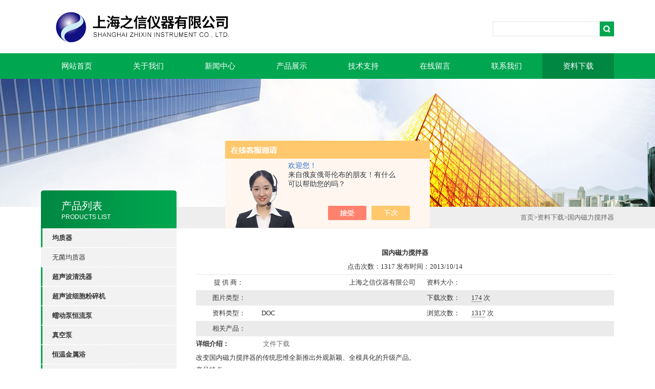

--- FILE ---
content_type: text/html; charset=utf-8
request_url: http://www.zhisun.net/zhisuncom-Down-114186/
body_size: 6874
content:
<!DOCTYPE html PUBLIC "-//W3C//DTD XHTML 1.0 Transitional//EN" "http://www.w3.org/TR/xhtml1/DTD/xhtml1-transitional.dtd">
<html xmlns="http://www.w3.org/1999/xhtml">
<head>
<meta http-equiv="X-UA-Compatible" content="IE=9; IE=8; IE=7; IE=EDGE" />
<meta http-equiv="Content-Type" content="text/html; charset=utf-8" />
<title>国内磁力搅拌器-上海之信仪器有限公司</title>
<link type="text/css" rel="stylesheet" href="/Skins/686/css/css.css" />
<link type="text/css" rel="stylesheet" href="/Skins/686/css/inpage.css" />
<script type="text/javascript" src="/Skins/686/js/jquery.pack.js"></script>
<script>
$(document).ready(function(e) {
   $(".new_nav li").eq(num-1).addClass("cur")
});
</script>
<script>var num=8</script>
<script language="javaScript" src="/js/JSChat.js"></script><script language="javaScript">function ChatBoxClickGXH() { DoChatBoxClickGXH('https://chat.chem17.com',403) }</script><script>!window.jQuery && document.write('<script src="https://public.mtnets.com/Plugins/jQuery/2.2.4/jquery-2.2.4.min.js" integrity="sha384-rY/jv8mMhqDabXSo+UCggqKtdmBfd3qC2/KvyTDNQ6PcUJXaxK1tMepoQda4g5vB" crossorigin="anonymous">'+'</scr'+'ipt>');</script><script type="text/javascript" src="https://chat.chem17.com/chat/KFCenterBox/686"></script><script type="text/javascript" src="https://chat.chem17.com/chat/KFLeftBox/686"></script><script>
(function(){
var bp = document.createElement('script');
var curProtocol = window.location.protocol.split(':')[0];
if (curProtocol === 'https') {
bp.src = 'https://zz.bdstatic.com/linksubmit/push.js';
}
else {
bp.src = 'http://push.zhanzhang.baidu.com/push.js';
}
var s = document.getElementsByTagName("script")[0];
s.parentNode.insertBefore(bp, s);
})();
</script>
</head>
<body class="inbody">
<!--header start-->
<div class="header clearfix">
  <div class="logo fl"><a href="/"><img src="/Skins/686/images/new_logo.gif" border="none"/></a></div>  
  <div class="right_tl fr">
    <ul class="new_tel">
      <li class="new_inp">
        <form name="form1" method="post" action="/products.html" onSubmit="return checkform(form1)">
          <input name="keyword" value=""  type="text"  class="inp_1"/>
          <input name="" type="submit" class="inp_2" value=""/>
        </form>
      </li>
    </ul>
  </div>
</div>
<div class="new_nav">
  <ul>
    <li><a href="/">网站首页</a></li>
    <li><a href="/aboutus.html" >关于我们</a></li>
    <li><a href="/news.html">新闻中心</a></li>
    <li><a href="/products.html">产品展示</a></li>
    <li><a href="/article.html">技术支持</a></li>
    <li><a href="/order.html" >在线留言</a></li>
    <li><a href="/contact.html" >联系我们</a></li>
    <li><a href="/down.html">资料下载</a></li>
  </ul>
</div>
<script src="https://www.chem17.com/mystat.aspx?u=zhisuncom"></script>
<!--header end-->
<div class="new_ny_banner"></div>
<!--body start-->
<div class="inpage_con">
  <div class="inpgae_left"><p class="inpage_indexnoticetit">产品列表<span>PRODUCTS LIST</span></p>
<div class="inpage_notice">
  <ul>
    
    <li><a href="/zhisuncom-ParentList-30548/" title="均质器" target="_blank" onmouseover="showsubmenu('均质器')"><strong>均质器</strong></a></li>
    <div id="submenu_均质器" style="display:none">
      
      <li class="new_left_two"><a href="/zhisuncom-SonList-1472810/" target="_blank" title="无菌均质器">无菌均质器</a></li>
      
    </div>
    
    <li><a href="/zhisuncom-ParentList-2045/" title="超声波清洗器" target="_blank" onmouseover="showsubmenu('超声波清洗器')"><strong>超声波清洗器</strong></a></li>
    <div id="submenu_超声波清洗器" style="display:none">
      
      <li class="new_left_two"><a href="/zhisuncom-SonList-562575/" target="_blank" title="DL-A系列">DL-A系列</a></li>
      
      <li class="new_left_two"><a href="/zhisuncom-SonList-562574/" target="_blank" title="DL-B系列">DL-B系列</a></li>
      
      <li class="new_left_two"><a href="/zhisuncom-SonList-562573/" target="_blank" title="DL-D系列">DL-D系列</a></li>
      
      <li class="new_left_two"><a href="/zhisuncom-SonList-562545/" target="_blank" title="DL-E系列">DL-E系列</a></li>
      
      <li class="new_left_two"><a href="/zhisuncom-SonList-587331/" target="_blank" title="DL-J系列">DL-J系列</a></li>
      
      <li class="new_left_two"><a href="/zhisuncom-SonList-2063404/" target="_blank" title="多频超声波清洗机">多频超声波清洗机</a></li>
      
    </div>
    
    <li><a href="/zhisuncom-ParentList-2046/" title="超声波细胞粉碎机" target="_blank" onmouseover="showsubmenu('超声波细胞粉碎机')"><strong>超声波细胞粉碎机</strong></a></li>
    <div id="submenu_超声波细胞粉碎机" style="display:none">
      
      <li class="new_left_two"><a href="/zhisuncom-SonList-2061886/" target="_blank" title="超声波分散仪">超声波分散仪</a></li>
      
      <li class="new_left_two"><a href="/zhisuncom-SonList-2061868/" target="_blank" title="超声波破碎仪">超声波破碎仪</a></li>
      
      <li class="new_left_two"><a href="/zhisuncom-SonList-1777739/" target="_blank" title="超声波粉碎机">超声波粉碎机</a></li>
      
      <li class="new_left_two"><a href="/zhisuncom-SonList-562577/" target="_blank" title="JYD系列">JYD系列</a></li>
      
      <li class="new_left_two"><a href="/zhisuncom-SonList-562576/" target="_blank" title="JYD-L系列">JYD-L系列</a></li>
      
    </div>
    
    <li><a href="/zhisuncom-ParentList-2044/" title="蠕动泵恒流泵" target="_blank" onmouseover="showsubmenu('蠕动泵恒流泵')"><strong>蠕动泵恒流泵</strong></a></li>
    <div id="submenu_蠕动泵恒流泵" style="display:none">
      
      <li class="new_left_two"><a href="/zhisuncom-SonList-2063458/" target="_blank" title="加药泵">加药泵</a></li>
      
      <li class="new_left_two"><a href="/zhisuncom-SonList-2063448/" target="_blank" title="镀膜泵">镀膜泵</a></li>
      
      <li class="new_left_two"><a href="/zhisuncom-SonList-2063389/" target="_blank" title="多通道蠕动泵">多通道蠕动泵</a></li>
      
      <li class="new_left_two"><a href="/zhisuncom-SonList-2062470/" target="_blank" title="上海恒流泵">上海恒流泵</a></li>
      
      <li class="new_left_two"><a href="/zhisuncom-SonList-2062427/" target="_blank" title="上海蠕动泵">上海蠕动泵</a></li>
      
      <li class="new_left_two"><a href="/zhisuncom-SonList-587384/" target="_blank" title="BT系列">BT系列</a></li>
      
      <li class="new_left_two"><a href="/zhisuncom-SonList-587382/" target="_blank" title="DDB系列">DDB系列</a></li>
      
      <li class="new_left_two"><a href="/zhisuncom-SonList-587381/" target="_blank" title="DDBT系列">DDBT系列</a></li>
      
    </div>
    
    <li><a href="/zhisuncom-ParentList-167340/" title="真空泵" target="_blank" onmouseover="showsubmenu('真空泵')"><strong>真空泵</strong></a></li>
    <div id="submenu_真空泵" style="display:none">
      
      <li class="new_left_two"><a href="/zhisuncom-SonList-1577856/" target="_blank" title="台式真空泵">台式真空泵</a></li>
      
      <li class="new_left_two"><a href="/zhisuncom-SonList-562547/" target="_blank" title="微型台式真空泵">微型台式真空泵</a></li>
      
      <li class="new_left_two"><a href="/zhisuncom-SonList-587390/" target="_blank" title="循环水真空泵">循环水真空泵</a></li>
      
      <li class="new_left_two"><a href="/zhisuncom-SonList-587389/" target="_blank" title="防爆式真空泵">防爆式真空泵</a></li>
      
      <li class="new_left_two"><a href="/zhisuncom-SonList-587388/" target="_blank" title="无油真空泵">无油真空泵</a></li>
      
      <li class="new_left_two"><a href="/zhisuncom-SonList-587387/" target="_blank" title="直联旋片式真空泵">直联旋片式真空泵</a></li>
      
    </div>
    
    <li><a href="/zhisuncom-ParentList-167170/" title="恒温金属浴" target="_blank" onmouseover="showsubmenu('恒温金属浴')"><strong>恒温金属浴</strong></a></li>
    <div id="submenu_恒温金属浴" style="display:none">
      
      <li class="new_left_two"><a href="/zhisuncom-SonList-2062541/" target="_blank" title="上海金属浴">上海金属浴</a></li>
      
      <li class="new_left_two"><a href="/zhisuncom-SonList-562578/" target="_blank" title="加热型">加热型</a></li>
      
      <li class="new_left_two"><a href="/zhisuncom-SonList-167171/" target="_blank" title="制冷型">制冷型</a></li>
      
      <li class="new_left_two"><a href="/zhisuncom-SonList-587391/" target="_blank" title="经济型">经济型</a></li>
      
    </div>
    
    <li><a href="/zhisuncom-ParentList-2048/" title="切片机" target="_blank" onmouseover="showsubmenu('切片机')"><strong>切片机</strong></a></li>
    <div id="submenu_切片机" style="display:none">
      
      <li class="new_left_two"><a href="/zhisuncom-SonList-2063432/" target="_blank" title="组织切片机">组织切片机</a></li>
      
      <li class="new_left_two"><a href="/zhisuncom-SonList-2063415/" target="_blank" title="病理切片机">病理切片机</a></li>
      
      <li class="new_left_two"><a href="/zhisuncom-SonList-171321/" target="_blank" title="石蜡两用切片机">石蜡两用切片机</a></li>
      
      <li class="new_left_two"><a href="/zhisuncom-SonList-171320/" target="_blank" title="轮转式切片机">轮转式切片机</a></li>
      
      <li class="new_left_two"><a href="/zhisuncom-SonList-171319/" target="_blank" title="振动切片机">振动切片机</a></li>
      
      <li class="new_left_two"><a href="/zhisuncom-SonList-587392/" target="_blank" title="电脑切片机">电脑切片机</a></li>
      
    </div>
    
    <li><a href="/zhisuncom-ParentList-587440/" title="培养箱" target="_blank" onmouseover="showsubmenu('培养箱')"><strong>培养箱</strong></a></li>
    <div id="submenu_培养箱" style="display:none">
      
      <li class="new_left_two"><a href="/zhisuncom-SonList-594023/" target="_blank" title="厌氧培养箱">厌氧培养箱</a></li>
      
      <li class="new_left_two"><a href="/zhisuncom-SonList-594019/" target="_blank" title="恒温培养箱">恒温培养箱</a></li>
      
      <li class="new_left_two"><a href="/zhisuncom-SonList-594017/" target="_blank" title="人工气候箱">人工气候箱</a></li>
      
      <li class="new_left_two"><a href="/zhisuncom-SonList-594012/" target="_blank" title="霉菌培养箱">霉菌培养箱</a></li>
      
      <li class="new_left_two"><a href="/zhisuncom-SonList-587444/" target="_blank" title="光照培养箱">光照培养箱</a></li>
      
      <li class="new_left_two"><a href="/zhisuncom-SonList-587443/" target="_blank" title="二氧化碳培养箱">二氧化碳培养箱</a></li>
      
      <li class="new_left_two"><a href="/zhisuncom-SonList-587441/" target="_blank" title="生化培养箱">生化培养箱</a></li>
      
    </div>
    
    <li><a href="/zhisuncom-ParentList-587435/" title="水浴水槽" target="_blank" onmouseover="showsubmenu('水浴水槽')"><strong>水浴水槽</strong></a></li>
    <div id="submenu_水浴水槽" style="display:none">
      
      <li class="new_left_two"><a href="/zhisuncom-SonList-587439/" target="_blank" title="电热恒温水（油）浴锅">电热恒温水（油）浴锅</a></li>
      
      <li class="new_left_two"><a href="/zhisuncom-SonList-587438/" target="_blank" title="电热恒温水槽">电热恒温水槽</a></li>
      
      <li class="new_left_two"><a href="/zhisuncom-SonList-587436/" target="_blank" title="制冷和加热循环槽">制冷和加热循环槽</a></li>
      
    </div>
    
    <li><a href="/zhisuncom-ParentList-2054/" title="干燥箱" target="_blank" onmouseover="showsubmenu('干燥箱')"><strong>干燥箱</strong></a></li>
    <div id="submenu_干燥箱" style="display:none">
      
      <li class="new_left_two"><a href="/zhisuncom-SonList-596483/" target="_blank" title="电热恒温干燥箱">电热恒温干燥箱</a></li>
      
      <li class="new_left_two"><a href="/zhisuncom-SonList-594049/" target="_blank" title="立式鼓风干燥箱">立式鼓风干燥箱</a></li>
      
      <li class="new_left_two"><a href="/zhisuncom-SonList-594048/" target="_blank" title="台式鼓风干燥箱">台式鼓风干燥箱</a></li>
      
      <li class="new_left_two"><a href="/zhisuncom-SonList-594046/" target="_blank" title="真空干燥箱">真空干燥箱</a></li>
      
    </div>
    
    <li><a href="/zhisuncom-ParentList-2047/" title="精密数显酸度计，电导率仪" target="_blank" onmouseover="showsubmenu('精密数显酸度计，电导率仪')"><strong>精密数显酸度计，电导率仪</strong></a></li>
    <div id="submenu_精密数显酸度计，电导率仪" style="display:none">
      
      <li class="new_left_two"><a href="/zhisuncom-SonList-562550/" target="_blank" title="酸度计">酸度计</a></li>
      
      <li class="new_left_two"><a href="/zhisuncom-SonList-587409/" target="_blank" title="电导率仪">电导率仪</a></li>
      
    </div>
    
    <li><a href="/zhisuncom-ParentList-596750/" title="层析系统" target="_blank" onmouseover="showsubmenu('层析系统')"><strong>层析系统</strong></a></li>
    <div id="submenu_层析系统" style="display:none">
      
      <li class="new_left_two"><a href="/zhisuncom-SonList-596753/" target="_blank" title="其他层析系统">其他层析系统</a></li>
      
      <li class="new_left_two"><a href="/zhisuncom-SonList-596752/" target="_blank" title="电脑自动部分收集器">电脑自动部分收集器</a></li>
      
    </div>
    
    <li><a href="/zhisuncom-ParentList-595883/" title="分光光度计" target="_blank" onmouseover="showsubmenu('分光光度计')"><strong>分光光度计</strong></a></li>
    <div id="submenu_分光光度计" style="display:none">
      
      <li class="new_left_two"><a href="/zhisuncom-SonList-595898/" target="_blank" title="荧光分光光度计">荧光分光光度计</a></li>
      
      <li class="new_left_two"><a href="/zhisuncom-SonList-595896/" target="_blank" title="火焰分光光度计">火焰分光光度计</a></li>
      
      <li class="new_left_two"><a href="/zhisuncom-SonList-595891/" target="_blank" title="原子吸收分光光度计">原子吸收分光光度计</a></li>
      
      <li class="new_left_two"><a href="/zhisuncom-SonList-595890/" target="_blank" title="双光速紫外可见光度计">双光速紫外可见光度计</a></li>
      
      <li class="new_left_two"><a href="/zhisuncom-SonList-595887/" target="_blank" title="紫外可见分光光度计">紫外可见分光光度计</a></li>
      
      <li class="new_left_two"><a href="/zhisuncom-SonList-595886/" target="_blank" title="可见分光光度计">可见分光光度计</a></li>
      
    </div>
    
    <li><a href="/zhisuncom-ParentList-168119/" title="电子天平" target="_blank" onmouseover="showsubmenu('电子天平')"><strong>电子天平</strong></a></li>
    <div id="submenu_电子天平" style="display:none">
      
      <li class="new_left_two"><a href="/zhisuncom-SonList-562561/" target="_blank" title="FA-N/JA-N系列">FA-N/JA-N系列</a></li>
      
      <li class="new_left_two"><a href="/zhisuncom-SonList-587395/" target="_blank" title="DY大称量系列">DY大称量系列</a></li>
      
      <li class="new_left_two"><a href="/zhisuncom-SonList-587394/" target="_blank" title="JY系列">JY系列</a></li>
      
      <li class="new_left_two"><a href="/zhisuncom-SonList-587393/" target="_blank" title="SL-N系列">SL-N系列</a></li>
      
    </div>
    
    <li><a href="/zhisuncom-ParentList-2053/" title="摇床、振荡器" target="_blank" onmouseover="showsubmenu('摇床、振荡器')"><strong>摇床、振荡器</strong></a></li>
    <div id="submenu_摇床、振荡器" style="display:none">
      
      <li class="new_left_two"><a href="/zhisuncom-SonList-562562/" target="_blank" title="振荡器">振荡器</a></li>
      
      <li class="new_left_two"><a href="/zhisuncom-SonList-587408/" target="_blank" title="摇床">摇床</a></li>
      
    </div>
    
    <li><a href="/zhisuncom-ParentList-167755/" title="搅拌器" target="_blank" onmouseover="showsubmenu('搅拌器')"><strong>搅拌器</strong></a></li>
    <div id="submenu_搅拌器" style="display:none">
      
      <li class="new_left_two"><a href="/zhisuncom-SonList-562555/" target="_blank" title="分散乳化机">分散乳化机</a></li>
      
      <li class="new_left_two"><a href="/zhisuncom-SonList-587402/" target="_blank" title="磁力搅拌器">磁力搅拌器</a></li>
      
      <li class="new_left_two"><a href="/zhisuncom-SonList-587401/" target="_blank" title="电动搅拌器">电动搅拌器</a></li>
      
    </div>
    
    <li><a href="/zhisuncom-ParentList-2052/" title="离心机" target="_blank" onmouseover="showsubmenu('离心机')"><strong>离心机</strong></a></li>
    <div id="submenu_离心机" style="display:none">
      
      <li class="new_left_two"><a href="/zhisuncom-SonList-562556/" target="_blank" title="高速离心机">高速离心机</a></li>
      
      <li class="new_left_two"><a href="/zhisuncom-SonList-587400/" target="_blank" title="手掌离心机">手掌离心机</a></li>
      
      <li class="new_left_two"><a href="/zhisuncom-SonList-587398/" target="_blank" title="低速离心机">低速离心机</a></li>
      
    </div>
    
    <li><a href="/zhisuncom-ParentList-168403/" title="试验箱" target="_blank" onmouseover="showsubmenu('试验箱')"><strong>试验箱</strong></a></li>
    <div id="submenu_试验箱" style="display:none">
      
      <li class="new_left_two"><a href="/zhisuncom-SonList-562558/" target="_blank" title="盐雾腐蚀试验箱">盐雾腐蚀试验箱</a></li>
      
    </div>
    
    <li><a href="/zhisuncom-ParentList-862388/" title="拍打式均质器" target="_blank" onmouseover="showsubmenu('拍打式均质器')"><strong>拍打式均质器</strong></a></li>
    <div id="submenu_拍打式均质器" style="display:none">
      
    </div>
    
    <li><a href="/zhisuncom-ParentList-646027/" title="真空反应器" target="_blank" onmouseover="showsubmenu('真空反应器')"><strong>真空反应器</strong></a></li>
    <div id="submenu_真空反应器" style="display:none">
      
    </div>
    
    <li><a href="/zhisuncom-ParentList-645949/" title="电热套系列" target="_blank" onmouseover="showsubmenu('电热套系列')"><strong>电热套系列</strong></a></li>
    <div id="submenu_电热套系列" style="display:none">
      
    </div>
    
    <li><a href="/zhisuncom-ParentList-645948/" title="粘度计" target="_blank" onmouseover="showsubmenu('粘度计')"><strong>粘度计</strong></a></li>
    <div id="submenu_粘度计" style="display:none">
      
    </div>
    
    <li><a href="/zhisuncom-ParentList-645947/" title="包埋机,脱水机,摊片机" target="_blank" onmouseover="showsubmenu('包埋机,脱水机,摊片机')"><strong>包埋机,脱水机,摊片机</strong></a></li>
    <div id="submenu_包埋机,脱水机,摊片机" style="display:none">
      
    </div>
    
    <li><a href="/zhisuncom-ParentList-645946/" title="空气压缩机" target="_blank" onmouseover="showsubmenu('空气压缩机')"><strong>空气压缩机</strong></a></li>
    <div id="submenu_空气压缩机" style="display:none">
      
    </div>
    
    <li><a href="/zhisuncom-ParentList-645945/" title="生物指示剂培养器" target="_blank" onmouseover="showsubmenu('生物指示剂培养器')"><strong>生物指示剂培养器</strong></a></li>
    <div id="submenu_生物指示剂培养器" style="display:none">
      
    </div>
    
    <li><a href="/zhisuncom-ParentList-596764/" title="过滤系统" target="_blank" onmouseover="showsubmenu('过滤系统')"><strong>过滤系统</strong></a></li>
    <div id="submenu_过滤系统" style="display:none">
      
    </div>
    
    <li><a href="/zhisuncom-ParentList-596761/" title="灭菌器" target="_blank" onmouseover="showsubmenu('灭菌器')"><strong>灭菌器</strong></a></li>
    <div id="submenu_灭菌器" style="display:none">
      
    </div>
    
    <li><a href="/zhisuncom-ParentList-596745/" title="旋转蒸发器" target="_blank" onmouseover="showsubmenu('旋转蒸发器')"><strong>旋转蒸发器</strong></a></li>
    <div id="submenu_旋转蒸发器" style="display:none">
      
    </div>
    
    <li><a href="/zhisuncom-ParentList-596741/" title="振荡混匀孵育系列" target="_blank" onmouseover="showsubmenu('振荡混匀孵育系列')"><strong>振荡混匀孵育系列</strong></a></li>
    <div id="submenu_振荡混匀孵育系列" style="display:none">
      
    </div>
    
    <li><a href="/zhisuncom-ParentList-596740/" title="马弗炉箱式电阻炉" target="_blank" onmouseover="showsubmenu('马弗炉箱式电阻炉')"><strong>马弗炉箱式电阻炉</strong></a></li>
    <div id="submenu_马弗炉箱式电阻炉" style="display:none">
      
    </div>
    
    <li><a href="/zhisuncom-ParentList-596736/" title="氮吹仪" target="_blank" onmouseover="showsubmenu('氮吹仪')"><strong>氮吹仪</strong></a></li>
    <div id="submenu_氮吹仪" style="display:none">
      
    </div>
    
    <li><a href="/zhisuncom-ParentList-596735/" title="蒸馏水器" target="_blank" onmouseover="showsubmenu('蒸馏水器')"><strong>蒸馏水器</strong></a></li>
    <div id="submenu_蒸馏水器" style="display:none">
      
    </div>
    
    <li><a href="/zhisuncom-ParentList-76795/" title="其他仪器" target="_blank" onmouseover="showsubmenu('其他仪器')"><strong>其他仪器</strong></a></li>
    <div id="submenu_其他仪器" style="display:none">
      
      <li class="new_left_two"><a href="/zhisuncom-SonList-2063318/" target="_blank" title="部分收集器 ">部分收集器 </a></li>
      
    </div>
    
    <li><a href="/zhisuncom-ParentList-2061553/" title="上海超声波清洗仪" target="_blank" onmouseover="showsubmenu('上海超声波清洗仪')"><strong>上海超声波清洗仪</strong></a></li>
    <div id="submenu_上海超声波清洗仪" style="display:none">
      
    </div>
    
  </ul>
</div></div>
  <div class="inpage_right">
    <div class="mbx2"><a href="/" class="SeoItem" SeoLength="30">首页</a>&gt;<a href="/down.html" class="SeoItem" SeoLength="30">资料下载</a>&gt;国内磁力搅拌器</div>
    <div class="inpage_content">
      <table width="100%" border="0" align="center" cellpadding="0" cellspacing="0">
        <tr>
          <td height="10">
            <table width="100%" border="0" align="center" cellpadding="2" cellspacing="4">
              <tr align="center"><td height="30" valign="bottom"><h3><strong>国内磁力搅拌器</strong></h3></td></tr>
              <tr align="center"><td height="30" style="border-bottom:1px dotted #ccc;">点击次数：1317 发布时间：2013/10/14</td></tr>
              <tr align="center">
                <td valign="top">
                  <table width="100%" border="0" cellpadding="5" cellspacing="1">
                    <tr>
                      <td width="174" height="30" align="center" class="bule">提 供 商：</td>
                      <td width="424" height="30" align="right">上海之信仪器有限公司 </td>
                      <td width="145" height="30" align="center" class="bule">资料大小：</td>
                      <td width="390" height="30" align="left"></td>
                    </tr>
                    <tr>
                      <td height="30" align="center" bgcolor="#ebebeb" class="bule">图片类型：</td>
                      <td height="30" align="left" bgcolor="#ebebeb"></td>
                      <td height="30" align="center" bgcolor="#ebebeb" class="bule">下载次数：</td>
                      <td height="30" align="left" bgcolor="#ebebeb"><span style="border-bottom:1px solid #999999;">174</span> 次 </td>
                    </tr>
                    <tr>
                      <td height="30" align="center" class="bule">资料类型：</td>
                      <td height="30" align="left">DOC</td>
                      <td height="30" align="center" class="bule">浏览次数：</td>
                      <td height="30" align="left"><span style="border-bottom:1px solid #999999;">1317</span> 次</td>
                    </tr>
                    <tr>
                      <td height="30" align="center" bgcolor="#ebebeb" class="bule">相关产品：</td>
                      <td height="30" colspan="3" align="left" bgcolor="#ebebeb"></td>
                    </tr>
                  </table>
                </td>
              </tr>
              <tr align="center">
                <td align="left" valign="top">
                  <table width="100%" border="0" align="center" cellpadding="4" cellspacing="0">
                    <tr>
                      <td width="16%" height="30" class="black14h"><strong>详细介绍： </strong></td>
                      <td width="84%" height="30" class="black14h"> <a href = /DownLoadFile_114186_F.html target=_blank>文件下载</a>&nbsp;&nbsp;&nbsp;&nbsp</td>
                    </tr>
                    <tr><td height="30" colspan="2" valign="top" ><p><p>改变国内磁力搅拌器的传统思维全新推出外观新颖、全模具化的升级产品。</p><p>产品特点：</p><p>1.新颖一体外壳：外壳整体由阻燃增强型塑料成型，抗热抗酸碱及有机溶剂；</p><p>2.*的加热设计：加热盘由铝合金压铸，外部喷涂特氟隆材料，具有其独到的导热效果、良好的抗冷热、耐腐蚀性；</p><p>3.双重隔热效果：加热盘底部双重隔热功能充分提高热效，并能避免热量传导至机体；</p><p>4.整体的升级：整体成型的机壳及其上部的凸面设计可有效防止在搅拌过程中的液体不慎溢出流入机体内部；</p><p>5.直观的温度指示：*的数字电路设计可准确选择、控制加热盘的温度或通过所配置的传感器直接控制容器内溶液的温度。</p></p></td></tr>
                    <tr><td colspan="2" align="right" class="black14h">&nbsp;</td></tr>
                  </table>
                </td>
              </tr>
            </table>
          </td>
        </tr>
      </table>
    </div>
  </div>
</div>
<!--body end-->
<!--footer start-->
<div class="footer clearfix">
  <div class="footer_wrapper clearfix">
    <div class="footer_cen fl">
      <span style="font-size:14px; color:#fff;">工作时间</span><br/>
      为了避免不必要的等待，敬请注意我们的工作时间 。以下是我们的正常工作时间，中国大陆法定节假日除外。<br />
      工作时间：周一至周五 早8：00-晚5：00<br />
      周六、周日休息<br />
    </div>
    <div class="footer_cen fl">
      <span style="font-size:14px; color:#fff;">服务保障</span><br/>
     良好的沟通和与客户建立互相信任的关系是提供良好的客户服务的关键。在与客户的沟通中，对客户保持热情和友好的态度是非常重要的。客户需要与我们交流，当客户找到我们时，是希望得到重视，得到帮助和解决问题。
    </div>
    <div class="footer_cen2 fr"><span style="font-size:14px; color:#fff;">关注我们</span><br/><br/><div><img src="/Skins/686/images/ewm.jpg" width="110"></div></div> 
  </div>
  <div class="clearfix"></div>
  <div class="footer_bottom">
    <div class="bottomw">
      <div class="banquan fl">&copy; 2019 上海之信仪器有限公司 版权所有 ICP备案号：<a  href="http://beian.miit.gov.cn" target="_blank" rel="nofollow">沪ICP备2022031366号-2</a> <a  href="/sitemap.xml" target="_blank">GoogleSitemap</a> 技术支持：<a href="https://www.chem17.com" target="_blank" rel="nofollow">化工仪器网</a> 总访问量：<span style="color:#FF0000">409036</span></div>
      <div class="bottomnav fr">
        <a href="/" target="_blank">返回首页</a>
        <a href="/aboutus.html" target="_blank">关于我们</a>
        <a href="/contact.html" target="_blank">联系我们</a>
        <a href="https://www.chem17.com/login" target="_blank"  style="color:#fff" rel="nofollow">管理登陆</a>
      </div>
    </div>
  </div> 
</div>
<!-- 代码 开始 -->
<div id="gxhxwtmobile" style="display:none;">17301696315</div> 
<div id="rightArrow" style="display:none;"><a href="javascript:;" title="在线客户"></a></div>
<div id="gxhxwtmobile" style="display:none;">17301696315</div>
<div id="floatDivBoxs" style="display:none;">
  <div class="floatDtt">在线客服</div>
  <div class="floatShadow">
    <ul class="floatDqq">
      <li style="padding-left:0px;"><a target="_blank" href="tencent://message/?uin=1507342173&Site=www.zhisun.net&Menu=yes"><img src="/Skins/686/images/qq_qq.png" align="absmiddle">&nbsp;&nbsp;在线客服</a></li>
      <li style="padding-left:0px;"><a target="_blank" href="tencent://message/?uin=2366362783&Site=www.zhisun.net&Menu=yes"><img src="/Skins/686/images/qq_qq.png" align="absmiddle">&nbsp;&nbsp;在线客服</a></li>
      <li style="padding-left:0px;"><a target="_blank" href="tencent://message/?uin=2568793135&Site=www.zhisun.net&Menu=yes"><img src="/Skins/686/images/qq_qq.png" align="absmiddle">&nbsp;&nbsp;在线客服</a></li>
      <li style="padding-left:0px;"><a target="_blank" href="tencent://message/?uin=2465324998&Site=www.zhisun.net&Menu=yes"><img src="/Skins/686/images/qq_qq.png" align="absmiddle">&nbsp;&nbsp;在线客服</a></li>
      <li style="padding-left:0px;"><a target="_blank" href="tencent://message/?uin=1765973832&Site=www.zhisun.net&Menu=yes"><img src="/Skins/686/images/qq_qq.png" align="absmiddle">&nbsp;&nbsp;在线客服</a></li>
    </ul>
    <div class="floatDtxt">电话</div>
    <div class="floatDtel">021-57600826</div>
    <div class="floatDtxt">手机</div>
    <div class="floatDtel">17301696315</div>
  </div>
  <div class="floatDbg"></div>
</div>
<!-- 代码 结束 -->
<script type="text/javascript" src="/Skins/686/js/pt_js.js"></script>
<script type="text/javascript" src="/Skins/686/js/qq.js"></script>
<!--footer end-->

 <script type='text/javascript' src='/js/VideoIfrmeReload.js?v=001'></script>
  
</html></body>